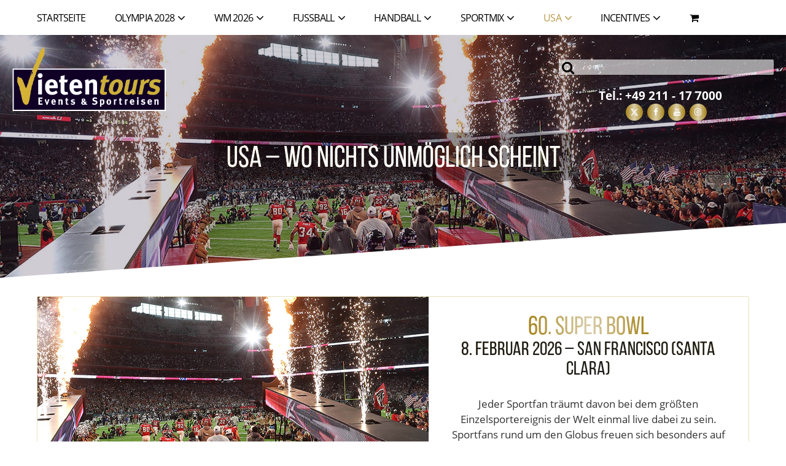

--- FILE ---
content_type: text/html; charset=UTF-8
request_url: https://www.vietentours.com/usa/
body_size: 13198
content:
<!doctype html><html lang="de-DE-formal"><head><meta charset="UTF-8"><meta name="viewport" content="width=device-width, initial-scale=1"><link rel="profile" href="https://gmpg.org/xfn/11"><meta name='robots' content='index, follow, max-image-preview:large, max-snippet:-1, max-video-preview:-1' /><link rel="alternate" hreflang="de" href="https://www.vietentours.com/usa/" /><link rel="alternate" hreflang="x-default" href="https://www.vietentours.com/usa/" /><link media="all" href="https://www.vietentours.com/wp-content/cache/autoptimize/css/autoptimize_102fdce3ad847e60a6a6359911e07f22.css" rel="stylesheet"><link media="only screen and (max-width: 768px)" href="https://www.vietentours.com/wp-content/cache/autoptimize/css/autoptimize_6fe211f8bb15af76999ce9135805d7af.css" rel="stylesheet"><title>USA - Vietentours</title><link rel="canonical" href="https://www.vietentours.com/usa/" /><meta property="og:locale" content="de_DE" /><meta property="og:type" content="article" /><meta property="og:title" content="USA - Vietentours" /><meta property="og:url" content="https://www.vietentours.com/usa/" /><meta property="og:site_name" content="Vietentours" /><meta property="article:modified_time" content="2025-12-21T12:21:58+00:00" /><meta property="og:image" content="https://www.vietentours.com/wp-content/uploads/2017/01/usa-slider-min.jpg" /><meta property="og:image:width" content="1920" /><meta property="og:image:height" content="750" /><meta property="og:image:type" content="image/jpeg" /><meta name="twitter:card" content="summary_large_image" /><meta name="twitter:label1" content="Geschätzte Lesezeit" /><meta name="twitter:data1" content="3 Minuten" /> <script type="application/ld+json" class="yoast-schema-graph">{"@context":"https://schema.org","@graph":[{"@type":"WebPage","@id":"https://www.vietentours.com/usa/","url":"https://www.vietentours.com/usa/","name":"USA - Vietentours","isPartOf":{"@id":"https://www.vietentours.com/#website"},"primaryImageOfPage":{"@id":"https://www.vietentours.com/usa/#primaryimage"},"image":{"@id":"https://www.vietentours.com/usa/#primaryimage"},"thumbnailUrl":"https://www.vietentours.com/wp-content/uploads/2017/01/usa-slider-min.jpg","datePublished":"2017-03-10T09:44:28+00:00","dateModified":"2025-12-21T12:21:58+00:00","breadcrumb":{"@id":"https://www.vietentours.com/usa/#breadcrumb"},"inLanguage":"de","potentialAction":[{"@type":"ReadAction","target":["https://www.vietentours.com/usa/"]}]},{"@type":"ImageObject","inLanguage":"de","@id":"https://www.vietentours.com/usa/#primaryimage","url":"https://www.vietentours.com/wp-content/uploads/2017/01/usa-slider-min.jpg","contentUrl":"https://www.vietentours.com/wp-content/uploads/2017/01/usa-slider-min.jpg","width":1920,"height":750},{"@type":"BreadcrumbList","@id":"https://www.vietentours.com/usa/#breadcrumb","itemListElement":[{"@type":"ListItem","position":1,"name":"Startseite","item":"https://www.vietentours.com/"},{"@type":"ListItem","position":2,"name":"USA"}]},{"@type":"WebSite","@id":"https://www.vietentours.com/#website","url":"https://www.vietentours.com/","name":"Vietentours","description":"","potentialAction":[{"@type":"SearchAction","target":{"@type":"EntryPoint","urlTemplate":"https://www.vietentours.com/?s={search_term_string}"},"query-input":{"@type":"PropertyValueSpecification","valueRequired":true,"valueName":"search_term_string"}}],"inLanguage":"de"}]}</script> <link rel='dns-prefetch' href='//code.jquery.com' /><link rel="alternate" title="oEmbed (JSON)" type="application/json+oembed" href="https://www.vietentours.com/wp-json/oembed/1.0/embed?url=https%3A%2F%2Fwww.vietentours.com%2Fusa%2F" /><link rel="alternate" title="oEmbed (XML)" type="text/xml+oembed" href="https://www.vietentours.com/wp-json/oembed/1.0/embed?url=https%3A%2F%2Fwww.vietentours.com%2Fusa%2F&#038;format=xml" /><link rel='stylesheet' id='jquery-ui-css' href='//code.jquery.com/ui/1.12.1/themes/base/jquery-ui.css?ver=1.1.2' type='text/css' media='all' /><link rel='stylesheet' id='borlabs-cookie-custom-css' href='https://www.vietentours.com/wp-content/cache/autoptimize/css/autoptimize_single_56d78295a122386820d7063c1a16df7a.css?ver=3.3.23-43' type='text/css' media='all' /> <script type="text/javascript" src="https://www.vietentours.com/wp-includes/js/jquery/jquery.min.js?ver=3.7.1" id="jquery-core-js"></script> <script type="text/javascript" id="woocommerce-js-extra">var woocommerce_params = {"ajax_url":"/wp-admin/admin-ajax.php","wc_ajax_url":"/?wc-ajax=%%endpoint%%","i18n_password_show":"Passwort anzeigen","i18n_password_hide":"Passwort ausblenden"};
//# sourceURL=woocommerce-js-extra</script> <script data-no-optimize="1" data-no-minify="1" data-cfasync="false" type="text/javascript" src="https://www.vietentours.com/wp-content/cache/autoptimize/js/autoptimize_single_9f68572cdd97711342e82529e52ca8b8.js?ver=3.3.23-46" id="borlabs-cookie-config-js"></script> <script type="text/javascript" id="woocommerce_de_frontend-js-extra">var sepa_ajax_object = {"ajax_url":"https://www.vietentours.com/wp-admin/admin-ajax.php","nonce":"5761364ef9"};
var woocommerce_remove_updated_totals = "0";
var woocommerce_payment_update = "1";
var german_market_price_variable_products = "gm_default";
var german_market_price_variable_theme_extra_element = "none";
var german_market_jquery_no_conflict = "yes";
//# sourceURL=woocommerce_de_frontend-js-extra</script> <script type="text/javascript" id="sib-front-js-js-extra">var sibErrMsg = {"invalidMail":"Please fill out valid email address","requiredField":"Please fill out required fields","invalidDateFormat":"Please fill out valid date format","invalidSMSFormat":"Please fill out valid phone number"};
var ajax_sib_front_object = {"ajax_url":"https://www.vietentours.com/wp-admin/admin-ajax.php","ajax_nonce":"9dcf7f21b8","flag_url":"https://www.vietentours.com/wp-content/plugins/mailin/img/flags/"};
//# sourceURL=sib-front-js-js-extra</script> <link rel="https://api.w.org/" href="https://www.vietentours.com/wp-json/" /><link rel="alternate" title="JSON" type="application/json" href="https://www.vietentours.com/wp-json/wp/v2/pages/2700" /><link rel="EditURI" type="application/rsd+xml" title="RSD" href="https://www.vietentours.com/xmlrpc.php?rsd" /><meta name="generator" content="WordPress 6.9" /><meta name="generator" content="WooCommerce 10.4.3" /><link rel='shortlink' href='https://www.vietentours.com/?p=2700' /><meta name="generator" content="WPML ver:4.8.6 stt:1,3;" /> <noscript><style>.woocommerce-product-gallery{ opacity: 1 !important; }</style></noscript><link rel="icon" href="https://www.vietentours.com/wp-content/uploads/2019/01/favicon-100x100.png" sizes="32x32" /><link rel="icon" href="https://www.vietentours.com/wp-content/uploads/2019/01/favicon.png" sizes="192x192" /><link rel="apple-touch-icon" href="https://www.vietentours.com/wp-content/uploads/2019/01/favicon.png" /><meta name="msapplication-TileImage" content="https://www.vietentours.com/wp-content/uploads/2019/01/favicon.png" /></head><body data-rsssl=1 class="wp-singular page-template-default page page-id-2700 page-parent wp-theme-vietentourscom theme-vietentours.com woocommerce-no-js">  <script>!function(f,b,e,v,n,t,s)
  {if(f.fbq)return;n=f.fbq=function(){n.callMethod?
  n.callMethod.apply(n,arguments):n.queue.push(arguments)};
  if(!f._fbq)f._fbq=n;n.push=n;n.loaded=!0;n.version='2.0';
  n.queue=[];t=b.createElement(e);t.async=!0;
  t.src=v;s=b.getElementsByTagName(e)[0];
  s.parentNode.insertBefore(t,s)}(window, document,'script',
  'https://connect.facebook.net/en_US/fbevents.js');
  fbq('init', '2063999923818550');
  fbq('track', 'PageView');</script> <noscript><img height="1" width="1" style="display:none"
 src="https://www.facebook.com/tr?id=2063999923818550&ev=PageView&noscript=1"
/></noscript><header class="header js-header"><nav class="nav-main"> <a href="#primary" class="nav-main__hamburger hamburger js-hamburger"> <span class="hamburger__line hamburger__line--1"></span> <span class="hamburger__line hamburger__line--2"></span> <span class="hamburger__line hamburger__line--3"></span> </a><div class="nav-main__wrapper"><ul id="primary" class="primary-nav"><li id="menu-item-1593" class="menu-item menu-item-type-post_type menu-item-object-page menu-item-home menu-item-1593 primary-nav__item"><a href="https://www.vietentours.com/" class="primary-nav__link primary-nav__link--depth-0">Startseite</a></li><li id="menu-item-2337" class="menu-item menu-item-type-post_type menu-item-object-page menu-item-has-children menu-item-2337 primary-nav__item primary-nav__item--with-children"><a href="https://www.vietentours.com/olympia/" class="primary-nav__link primary-nav__link--depth-0 primary-nav__link--with-children"><span class="primary-nav__sub-menu-opener-text">Olympia 2028</span><span class="primary-nav__sub-menu-opener js-sub-menu-opener"></span></a><ul class="sub-menu primary-nav__sub-menu primary-nav__sub-menu--depth-1"><li id="menu-item-30941" class="menu-item menu-item-type-post_type menu-item-object-page menu-item-30941 primary-nav__item"><a href="https://www.vietentours.com/paris-2024/" class="primary-nav__link primary-nav__link--depth-1">Paris 2024</a></li></ul></li><li id="menu-item-27715" class="menu-item menu-item-type-post_type menu-item-object-page menu-item-has-children menu-item-27715 primary-nav__item primary-nav__item--with-children"><a href="https://www.vietentours.com/fussball-tickets-fussballreisen/wm-2026-2/" class="primary-nav__link primary-nav__link--depth-0 primary-nav__link--with-children"><span class="primary-nav__sub-menu-opener-text">WM 2026</span><span class="primary-nav__sub-menu-opener js-sub-menu-opener"></span></a><ul class="sub-menu primary-nav__sub-menu primary-nav__sub-menu--depth-1"><li id="menu-item-30840" class="menu-item menu-item-type-post_type menu-item-object-page menu-item-has-children menu-item-30840 primary-nav__item primary-nav__item--with-children"><a href="https://www.vietentours.com/fussball-tickets-fussballreisen/angebote/" class="primary-nav__link primary-nav__link--depth-1 primary-nav__link--with-children"><span class="primary-nav__sub-menu-opener-text">Angebote</span><span class="primary-nav__sub-menu-opener js-sub-menu-opener"></span></a><ul class="sub-menu primary-nav__sub-menu primary-nav__sub-menu--depth-2"><li id="menu-item-30843" class="menu-item menu-item-type-post_type menu-item-object-page menu-item-30843 primary-nav__item"><a href="https://www.vietentours.com/fussball-wm-2026-vorrunde/" class="primary-nav__link primary-nav__link--depth-2">Vorrunde</a></li><li id="menu-item-30844" class="menu-item menu-item-type-post_type menu-item-object-page menu-item-30844 primary-nav__item"><a href="https://www.vietentours.com/fussball-wm-2026-zwei-vorrundenspiele/" class="primary-nav__link primary-nav__link--depth-2">Zweites und Drittes Spiel</a></li><li id="menu-item-31288" class="menu-item menu-item-type-post_type menu-item-object-page menu-item-31288 primary-nav__item"><a href="https://www.vietentours.com/fussball-tickets-fussballreisen/wm-2026-2/fussball-wm-2026-drittes-spiel/" class="primary-nav__link primary-nav__link--depth-2">Drittes Spiel</a></li><li id="menu-item-30846" class="menu-item menu-item-type-post_type menu-item-object-page menu-item-30846 primary-nav__item"><a href="https://www.vietentours.com/fussball-wm-2026-k-o-runden/" class="primary-nav__link primary-nav__link--depth-2">K.O.-Runden</a></li><li id="menu-item-30845" class="menu-item menu-item-type-post_type menu-item-object-page menu-item-30845 primary-nav__item"><a href="https://www.vietentours.com/fussball-wm-2026-viertel-halb-und-finale/" class="primary-nav__link primary-nav__link--depth-2">Viertel-, Halb- und Finale</a></li><li id="menu-item-30841" class="menu-item menu-item-type-post_type menu-item-object-page menu-item-30841 primary-nav__item"><a href="https://www.vietentours.com/fussball-wm-2026-halb-und-finale/" class="primary-nav__link primary-nav__link--depth-2">Halbfinale und Finale</a></li><li id="menu-item-30842" class="menu-item menu-item-type-post_type menu-item-object-page menu-item-30842 primary-nav__item"><a href="https://www.vietentours.com/fussball-wm-2026-komplette-wm/" class="primary-nav__link primary-nav__link--depth-2">WM Total</a></li></ul></li><li id="menu-item-31573" class="menu-item menu-item-type-post_type menu-item-object-page menu-item-31573 primary-nav__item"><a href="https://www.vietentours.com/fussball-tickets-fussballreisen/erfahrung-und-kompetenz/" class="primary-nav__link primary-nav__link--depth-1">Erfahrung und Kompetenz</a></li><li id="menu-item-32153" class="menu-item menu-item-type-post_type menu-item-object-page menu-item-32153 primary-nav__item"><a href="https://www.vietentours.com/fussball-tickets-fussballreisen/reisebeispiel-vorrunde/" class="primary-nav__link primary-nav__link--depth-1">Reisebeispiel Vorrunde</a></li><li id="menu-item-27748" class="menu-item menu-item-type-post_type menu-item-object-page menu-item-27748 primary-nav__item"><a href="https://www.vietentours.com/fussball-tickets-fussballreisen/wm-2026-tickets/" class="primary-nav__link primary-nav__link--depth-1">Tickets</a></li><li id="menu-item-28918" class="menu-item menu-item-type-post_type menu-item-object-page menu-item-28918 primary-nav__item"><a href="https://www.vietentours.com/fussball-tickets-fussballreisen/wm-2026-spielplan/" class="primary-nav__link primary-nav__link--depth-1">Spielplan</a></li><li id="menu-item-28917" class="menu-item menu-item-type-post_type menu-item-object-page menu-item-28917 primary-nav__item"><a href="https://www.vietentours.com/fussball-tickets-fussballreisen/landkarte/" class="primary-nav__link primary-nav__link--depth-1">Landkarte</a></li><li id="menu-item-27749" class="menu-item menu-item-type-post_type menu-item-object-page menu-item-27749 primary-nav__item"><a href="https://www.vietentours.com/fussball-tickets-fussballreisen/wm-2026-spielorte-stadien/" class="primary-nav__link primary-nav__link--depth-1">Stadien</a></li><li id="menu-item-32109" class="menu-item menu-item-type-post_type menu-item-object-page menu-item-32109 primary-nav__item"><a href="https://www.vietentours.com/fussball-tickets-fussballreisen/der-deutsche-weg/" class="primary-nav__link primary-nav__link--depth-1">Der deutsche Weg</a></li><li id="menu-item-31811" class="menu-item menu-item-type-post_type menu-item-object-page menu-item-31811 primary-nav__item"><a href="https://www.vietentours.com/fussball-tickets-fussballreisen/prominente-reisebegleitung/" class="primary-nav__link primary-nav__link--depth-1">Prominente Reisebegleitung</a></li><li id="menu-item-32123" class="menu-item menu-item-type-post_type menu-item-object-page menu-item-32123 primary-nav__item"><a href="https://www.vietentours.com/fussball-tickets-fussballreisen/familie-und-mitarbeiter/" class="primary-nav__link primary-nav__link--depth-1">Familie und Mitarbeiter</a></li><li id="menu-item-31820" class="menu-item menu-item-type-post_type menu-item-object-page menu-item-31820 primary-nav__item"><a href="https://www.vietentours.com/fussball-tickets-fussballreisen/infos/" class="primary-nav__link primary-nav__link--depth-1">Informationen</a></li></ul></li><li id="menu-item-14582" class="menu-item menu-item-type-post_type menu-item-object-page menu-item-has-children menu-item-14582 primary-nav__item primary-nav__item--with-children"><a href="https://www.vietentours.com/fussball-tickets-fussballreisen/" class="primary-nav__link primary-nav__link--depth-0 primary-nav__link--with-children"><span class="primary-nav__sub-menu-opener-text">Fussball</span><span class="primary-nav__sub-menu-opener js-sub-menu-opener"></span></a><ul class="sub-menu primary-nav__sub-menu primary-nav__sub-menu--depth-1"><li id="menu-item-1939" class="menu-item menu-item-type-post_type menu-item-object-page menu-item-has-children menu-item-1939 primary-nav__item primary-nav__item--with-children"><a href="https://www.vietentours.com/premier-league-tickets-reisen/" class="primary-nav__link primary-nav__link--depth-1 primary-nav__link--with-children"><span class="primary-nav__sub-menu-opener-text">Premier League England</span><span class="primary-nav__sub-menu-opener js-sub-menu-opener"></span></a><ul class="sub-menu primary-nav__sub-menu primary-nav__sub-menu--depth-2"><li id="menu-item-17065" class="menu-item menu-item-type-post_type menu-item-object-page menu-item-has-children menu-item-17065 primary-nav__item primary-nav__item--with-children"><a href="https://www.vietentours.com/premier-league-tickets-reisen/fc-liverpool-tickets/" class="primary-nav__link primary-nav__link--depth-2 primary-nav__link--with-children"><span class="primary-nav__sub-menu-opener-text">FC Liverpool</span><span class="primary-nav__sub-menu-opener js-sub-menu-opener"></span></a><ul class="sub-menu primary-nav__sub-menu primary-nav__sub-menu--depth-3"><li id="menu-item-30465" class="menu-item menu-item-type-post_type menu-item-object-page menu-item-30465 primary-nav__item"><a href="https://www.vietentours.com/spielplan-fc-liverpool/" class="primary-nav__link primary-nav__link--depth-3">Spielplan FC Liverpool</a></li></ul></li><li id="menu-item-17066" class="menu-item menu-item-type-post_type menu-item-object-page menu-item-has-children menu-item-17066 primary-nav__item primary-nav__item--with-children"><a href="https://www.vietentours.com/premier-league-tickets-reisen/arsenal-tickets/" class="primary-nav__link primary-nav__link--depth-2 primary-nav__link--with-children"><span class="primary-nav__sub-menu-opener-text">FC Arsenal London</span><span class="primary-nav__sub-menu-opener js-sub-menu-opener"></span></a><ul class="sub-menu primary-nav__sub-menu primary-nav__sub-menu--depth-3"><li id="menu-item-30501" class="menu-item menu-item-type-post_type menu-item-object-page menu-item-30501 primary-nav__item"><a href="https://www.vietentours.com/spielplan-arsenal-london/" class="primary-nav__link primary-nav__link--depth-3">Spielplan Arsenal London</a></li></ul></li><li id="menu-item-17067" class="menu-item menu-item-type-post_type menu-item-object-page menu-item-has-children menu-item-17067 primary-nav__item primary-nav__item--with-children"><a href="https://www.vietentours.com/premier-league-tickets-reisen/tottenham-hotspur-tickets/" class="primary-nav__link primary-nav__link--depth-2 primary-nav__link--with-children"><span class="primary-nav__sub-menu-opener-text">Tottenham Hotspur</span><span class="primary-nav__sub-menu-opener js-sub-menu-opener"></span></a><ul class="sub-menu primary-nav__sub-menu primary-nav__sub-menu--depth-3"><li id="menu-item-30590" class="menu-item menu-item-type-post_type menu-item-object-page menu-item-30590 primary-nav__item"><a href="https://www.vietentours.com/spielplan-tottenham-hotspur/" class="primary-nav__link primary-nav__link--depth-3">Spielplan Tottenham Hotspur</a></li></ul></li><li id="menu-item-1618" class="menu-item menu-item-type-post_type menu-item-object-page menu-item-has-children menu-item-1618 primary-nav__item primary-nav__item--with-children"><a href="https://www.vietentours.com/premier-league-tickets-reisen/chelsea-tickets/" class="primary-nav__link primary-nav__link--depth-2 primary-nav__link--with-children"><span class="primary-nav__sub-menu-opener-text">FC Chelsea London</span><span class="primary-nav__sub-menu-opener js-sub-menu-opener"></span></a><ul class="sub-menu primary-nav__sub-menu primary-nav__sub-menu--depth-3"><li id="menu-item-30595" class="menu-item menu-item-type-post_type menu-item-object-page menu-item-30595 primary-nav__item"><a href="https://www.vietentours.com/spielplan-chelsea-london/" class="primary-nav__link primary-nav__link--depth-3">Spielplan Chelsea London</a></li></ul></li><li id="menu-item-17068" class="menu-item menu-item-type-post_type menu-item-object-page menu-item-has-children menu-item-17068 primary-nav__item primary-nav__item--with-children"><a href="https://www.vietentours.com/premier-league-tickets-reisen/manchester-united-tickets/" class="primary-nav__link primary-nav__link--depth-2 primary-nav__link--with-children"><span class="primary-nav__sub-menu-opener-text">Manchester United</span><span class="primary-nav__sub-menu-opener js-sub-menu-opener"></span></a><ul class="sub-menu primary-nav__sub-menu primary-nav__sub-menu--depth-3"><li id="menu-item-30598" class="menu-item menu-item-type-post_type menu-item-object-page menu-item-30598 primary-nav__item"><a href="https://www.vietentours.com/spielplan-manchester-united/" class="primary-nav__link primary-nav__link--depth-3">Spielplan Manchester United</a></li></ul></li><li id="menu-item-17069" class="menu-item menu-item-type-post_type menu-item-object-page menu-item-has-children menu-item-17069 primary-nav__item primary-nav__item--with-children"><a href="https://www.vietentours.com/premier-league-tickets-reisen/manchester-city-tickets/" class="primary-nav__link primary-nav__link--depth-2 primary-nav__link--with-children"><span class="primary-nav__sub-menu-opener-text">Manchester City</span><span class="primary-nav__sub-menu-opener js-sub-menu-opener"></span></a><ul class="sub-menu primary-nav__sub-menu primary-nav__sub-menu--depth-3"><li id="menu-item-30601" class="menu-item menu-item-type-post_type menu-item-object-page menu-item-30601 primary-nav__item"><a href="https://www.vietentours.com/spielplan-manchester-city/" class="primary-nav__link primary-nav__link--depth-3">Spielplan Manchester City</a></li></ul></li></ul></li><li id="menu-item-1619" class="menu-item menu-item-type-post_type menu-item-object-page menu-item-has-children menu-item-1619 primary-nav__item primary-nav__item--with-children"><a href="https://www.vietentours.com/fussball-tickets-fussballreisen/spanien/" class="primary-nav__link primary-nav__link--depth-1 primary-nav__link--with-children"><span class="primary-nav__sub-menu-opener-text">La Liga Spanien</span><span class="primary-nav__sub-menu-opener js-sub-menu-opener"></span></a><ul class="sub-menu primary-nav__sub-menu primary-nav__sub-menu--depth-2"><li id="menu-item-17071" class="menu-item menu-item-type-post_type menu-item-object-page menu-item-has-children menu-item-17071 primary-nav__item primary-nav__item--with-children"><a href="https://www.vietentours.com/fussball-tickets-fussballreisen/spanien/tickets-barcelona/" class="primary-nav__link primary-nav__link--depth-2 primary-nav__link--with-children"><span class="primary-nav__sub-menu-opener-text">FC Barcelona</span><span class="primary-nav__sub-menu-opener js-sub-menu-opener"></span></a><ul class="sub-menu primary-nav__sub-menu primary-nav__sub-menu--depth-3"><li id="menu-item-30654" class="menu-item menu-item-type-post_type menu-item-object-page menu-item-30654 primary-nav__item"><a href="https://www.vietentours.com/spielplan-fc-barcelona/" class="primary-nav__link primary-nav__link--depth-3">Spielplan FC Barcelona</a></li></ul></li><li id="menu-item-17070" class="menu-item menu-item-type-post_type menu-item-object-page menu-item-has-children menu-item-17070 primary-nav__item primary-nav__item--with-children"><a href="https://www.vietentours.com/fussball-tickets-fussballreisen/spanien/tickets-real-madrid/" class="primary-nav__link primary-nav__link--depth-2 primary-nav__link--with-children"><span class="primary-nav__sub-menu-opener-text">Real Madrid</span><span class="primary-nav__sub-menu-opener js-sub-menu-opener"></span></a><ul class="sub-menu primary-nav__sub-menu primary-nav__sub-menu--depth-3"><li id="menu-item-30679" class="menu-item menu-item-type-post_type menu-item-object-page menu-item-30679 primary-nav__item"><a href="https://www.vietentours.com/spielplan-real-madrid/" class="primary-nav__link primary-nav__link--depth-3">Spielplan Real Madrid</a></li></ul></li></ul></li><li id="menu-item-29287" class="menu-item menu-item-type-post_type menu-item-object-page menu-item-has-children menu-item-29287 primary-nav__item primary-nav__item--with-children"><a href="https://www.vietentours.com/dfb-pokalfinale-tickets-2026-maenner/" class="primary-nav__link primary-nav__link--depth-1 primary-nav__link--with-children"><span class="primary-nav__sub-menu-opener-text">DFB-Pokalfinale</span><span class="primary-nav__sub-menu-opener js-sub-menu-opener"></span></a><ul class="sub-menu primary-nav__sub-menu primary-nav__sub-menu--depth-2"><li id="menu-item-17072" class="menu-item menu-item-type-post_type menu-item-object-page menu-item-17072 primary-nav__item"><a href="https://www.vietentours.com/dfb-pokal-finale-tickets/" class="primary-nav__link primary-nav__link--depth-2">DFB-Pokalfinale 2026</a></li></ul></li><li id="menu-item-29935" class="menu-item menu-item-type-post_type menu-item-object-page menu-item-has-children menu-item-29935 primary-nav__item primary-nav__item--with-children"><a href="https://www.vietentours.com/fussball-tickets-fussballreisen/wm-qualifikation-info/" class="primary-nav__link primary-nav__link--depth-1 primary-nav__link--with-children"><span class="primary-nav__sub-menu-opener-text">WM-Qualifikation</span><span class="primary-nav__sub-menu-opener js-sub-menu-opener"></span></a><ul class="sub-menu primary-nav__sub-menu primary-nav__sub-menu--depth-2"><li id="menu-item-30299" class="menu-item menu-item-type-post_type menu-item-object-page menu-item-30299 primary-nav__item"><a href="https://www.vietentours.com/fussball-tickets-fussballreisen/wm-qualifikation-info/" class="primary-nav__link primary-nav__link--depth-2">Slowakei &#8211; Deutschland</a></li><li id="menu-item-30300" class="menu-item menu-item-type-post_type menu-item-object-page menu-item-30300 primary-nav__item"><a href="https://www.vietentours.com/fussball-tickets-fussballreisen/wm-quali-tickets-deutschland/" class="primary-nav__link primary-nav__link--depth-2">Deutschland &#8211; Nordirland</a></li></ul></li><li id="menu-item-2122" class="menu-item menu-item-type-post_type menu-item-object-page menu-item-has-children menu-item-2122 primary-nav__item primary-nav__item--with-children"><a href="https://www.vietentours.com/fussball-tickets-fussballreisen/fussballtickets-weltweit/" class="primary-nav__link primary-nav__link--depth-1 primary-nav__link--with-children"><span class="primary-nav__sub-menu-opener-text">International</span><span class="primary-nav__sub-menu-opener js-sub-menu-opener"></span></a><ul class="sub-menu primary-nav__sub-menu primary-nav__sub-menu--depth-2"><li id="menu-item-15238" class="menu-item menu-item-type-post_type menu-item-object-page menu-item-15238 primary-nav__item"><a href="https://www.vietentours.com/koenigsklasse-spannung-und-emotionen/" class="primary-nav__link primary-nav__link--depth-2">Königsklasse</a></li><li id="menu-item-21708" class="menu-item menu-item-type-post_type menu-item-object-page menu-item-21708 primary-nav__item"><a href="https://www.vietentours.com/europa-league/" class="primary-nav__link primary-nav__link--depth-2">Europa League</a></li></ul></li></ul></li><li id="menu-item-1650" class="menu-item menu-item-type-post_type menu-item-object-page menu-item-has-children menu-item-1650 primary-nav__item primary-nav__item--with-children"><a href="https://www.vietentours.com/handball-tickets-reisen/" class="primary-nav__link primary-nav__link--depth-0 primary-nav__link--with-children"><span class="primary-nav__sub-menu-opener-text">Handball</span><span class="primary-nav__sub-menu-opener js-sub-menu-opener"></span></a><ul class="sub-menu primary-nav__sub-menu primary-nav__sub-menu--depth-1"><li id="menu-item-30132" class="menu-item menu-item-type-post_type menu-item-object-page menu-item-has-children menu-item-30132 primary-nav__item primary-nav__item--with-children"><a href="https://www.vietentours.com/handball-tickets-reisen/handball-em-tickets/" class="primary-nav__link primary-nav__link--depth-1 primary-nav__link--with-children"><span class="primary-nav__sub-menu-opener-text">Handball-EM 2026</span><span class="primary-nav__sub-menu-opener js-sub-menu-opener"></span></a><ul class="sub-menu primary-nav__sub-menu primary-nav__sub-menu--depth-2"><li id="menu-item-30131" class="menu-item menu-item-type-post_type menu-item-object-page menu-item-30131 primary-nav__item"><a href="https://www.vietentours.com/handball-europameisterschaft-vorrunde-tickets-reisen-vietentours/" class="primary-nav__link primary-nav__link--depth-2">Handball-EM 2026  Vorrunde</a></li><li id="menu-item-29108" class="menu-item menu-item-type-post_type menu-item-object-page menu-item-29108 primary-nav__item"><a href="https://www.vietentours.com/handball-europameisterschaft-26-hauptrunde-reise-inkl-tickets-vietentours/" class="primary-nav__link primary-nav__link--depth-2">Handball-EM 2026  Hauptrunde</a></li><li id="menu-item-30150" class="menu-item menu-item-type-post_type menu-item-object-page menu-item-30150 primary-nav__item"><a href="https://www.vietentours.com/handball-em-2026-finalrunde/" class="primary-nav__link primary-nav__link--depth-2">Handball-EM 2026  Finalrunde</a></li></ul></li><li id="menu-item-30002" class="menu-item menu-item-type-post_type menu-item-object-page menu-item-30002 primary-nav__item"><a href="https://www.vietentours.com/handball-tickets-reisen/dhb-pokal-koeln-lidl-final4-tickets/" class="primary-nav__link primary-nav__link--depth-1">LidlFinal4 Köln 2026</a></li></ul></li><li id="menu-item-2399" class="menu-item menu-item-type-post_type menu-item-object-page menu-item-has-children menu-item-2399 primary-nav__item primary-nav__item--with-children"><a href="https://www.vietentours.com/divsportarten/" class="primary-nav__link primary-nav__link--depth-0 primary-nav__link--with-children"><span class="primary-nav__sub-menu-opener-text">Sportmix</span><span class="primary-nav__sub-menu-opener js-sub-menu-opener"></span></a><ul class="sub-menu primary-nav__sub-menu primary-nav__sub-menu--depth-1"><li id="menu-item-26679" class="menu-item menu-item-type-post_type menu-item-object-page menu-item-has-children menu-item-26679 primary-nav__item primary-nav__item--with-children"><a href="https://www.vietentours.com/aktivsport/" class="primary-nav__link primary-nav__link--depth-1 primary-nav__link--with-children"><span class="primary-nav__sub-menu-opener-text">Aktivsport</span><span class="primary-nav__sub-menu-opener js-sub-menu-opener"></span></a><ul class="sub-menu primary-nav__sub-menu primary-nav__sub-menu--depth-2"><li id="menu-item-30940" class="menu-item menu-item-type-post_type menu-item-object-page menu-item-has-children menu-item-30940 primary-nav__item primary-nav__item--with-children"><a href="https://www.vietentours.com/wandern-andalusien/" class="primary-nav__link primary-nav__link--depth-2 primary-nav__link--with-children"><span class="primary-nav__sub-menu-opener-text">Wandern</span><span class="primary-nav__sub-menu-opener js-sub-menu-opener"></span></a><ul class="sub-menu primary-nav__sub-menu primary-nav__sub-menu--depth-3"><li id="menu-item-28246" class="menu-item menu-item-type-post_type menu-item-object-page menu-item-28246 primary-nav__item"><a href="https://www.vietentours.com/wandern-andalusien/" class="primary-nav__link primary-nav__link--depth-3">Andalusien</a></li><li id="menu-item-29234" class="menu-item menu-item-type-post_type menu-item-object-page menu-item-29234 primary-nav__item"><a href="https://www.vietentours.com/wandern-2025-kitzbuehl/" class="primary-nav__link primary-nav__link--depth-3">Kitzbüheler Alpen</a></li><li id="menu-item-26714" class="menu-item menu-item-type-post_type menu-item-object-page menu-item-26714 primary-nav__item"><a href="https://www.vietentours.com/wandern_1/" class="primary-nav__link primary-nav__link--depth-3">Garmisch &#8211; Südtirol</a></li><li id="menu-item-26713" class="menu-item menu-item-type-post_type menu-item-object-page menu-item-26713 primary-nav__item"><a href="https://www.vietentours.com/wandern-reise-2/" class="primary-nav__link primary-nav__link--depth-3">Südtirol &#8211; Gardasee</a></li></ul></li></ul></li><li id="menu-item-2429" class="menu-item menu-item-type-post_type menu-item-object-page menu-item-2429 primary-nav__item"><a href="https://www.vietentours.com/divsportarten/badminton-reisen/" class="primary-nav__link primary-nav__link--depth-1">Badminton</a></li><li id="menu-item-2430" class="menu-item menu-item-type-post_type menu-item-object-page menu-item-2430 primary-nav__item"><a href="https://www.vietentours.com/divsportarten/basketball-reisen/" class="primary-nav__link primary-nav__link--depth-1">Basketball</a></li><li id="menu-item-18636" class="menu-item menu-item-type-post_type menu-item-object-page menu-item-18636 primary-nav__item"><a href="https://www.vietentours.com/divsportarten/biathlon/" class="primary-nav__link primary-nav__link--depth-1">Biathlon</a></li><li id="menu-item-2428" class="menu-item menu-item-type-post_type menu-item-object-page menu-item-2428 primary-nav__item"><a href="https://www.vietentours.com/divsportarten/boxen-fanreisen/" class="primary-nav__link primary-nav__link--depth-1">Boxen</a></li><li id="menu-item-23347" class="menu-item menu-item-type-post_type menu-item-object-page menu-item-23347 primary-nav__item"><a href="https://www.vietentours.com/divsportarten/formel-1-reisen-incentives/" class="primary-nav__link primary-nav__link--depth-1">Formel 1</a></li><li id="menu-item-2426" class="menu-item menu-item-type-post_type menu-item-object-page menu-item-2426 primary-nav__item"><a href="https://www.vietentours.com/divsportarten/gewichtheben-fanreisen/" class="primary-nav__link primary-nav__link--depth-1">Gewichtheben</a></li><li id="menu-item-18422" class="menu-item menu-item-type-post_type menu-item-object-page menu-item-18422 primary-nav__item"><a href="https://www.vietentours.com/divsportarten/handball/" class="primary-nav__link primary-nav__link--depth-1">Handball</a></li><li id="menu-item-2427" class="menu-item menu-item-type-post_type menu-item-object-page menu-item-2427 primary-nav__item"><a href="https://www.vietentours.com/divsportarten/judo-fanreisen/" class="primary-nav__link primary-nav__link--depth-1">Judo</a></li><li id="menu-item-2477" class="menu-item menu-item-type-post_type menu-item-object-page menu-item-2477 primary-nav__item"><a href="https://www.vietentours.com/divsportarten/kanu-fanreisen/" class="primary-nav__link primary-nav__link--depth-1">Kanu</a></li><li id="menu-item-2205" class="menu-item menu-item-type-post_type menu-item-object-page menu-item-2205 primary-nav__item"><a href="https://www.vietentours.com/leichtathletik/" class="primary-nav__link primary-nav__link--depth-1">Leichtathletik</a></li><li id="menu-item-2476" class="menu-item menu-item-type-post_type menu-item-object-page menu-item-2476 primary-nav__item"><a href="https://www.vietentours.com/divsportarten/moderner-fuenfkampf-fanreisen/" class="primary-nav__link primary-nav__link--depth-1">Moderner Fünfkampf</a></li><li id="menu-item-2474" class="menu-item menu-item-type-post_type menu-item-object-page menu-item-2474 primary-nav__item"><a href="https://www.vietentours.com/divsportarten/reitsport-fanreisen/" class="primary-nav__link primary-nav__link--depth-1">Reitsport</a></li><li id="menu-item-2473" class="menu-item menu-item-type-post_type menu-item-object-page menu-item-2473 primary-nav__item"><a href="https://www.vietentours.com/divsportarten/ringen-fanreisen/" class="primary-nav__link primary-nav__link--depth-1">Ringen</a></li><li id="menu-item-2472" class="menu-item menu-item-type-post_type menu-item-object-page menu-item-2472 primary-nav__item"><a href="https://www.vietentours.com/divsportarten/rudern-fanreisen/" class="primary-nav__link primary-nav__link--depth-1">Rudern</a></li><li id="menu-item-18308" class="menu-item menu-item-type-post_type menu-item-object-page menu-item-18308 primary-nav__item"><a href="https://www.vietentours.com/divsportarten/rugby/" class="primary-nav__link primary-nav__link--depth-1">Rugby</a></li><li id="menu-item-2470" class="menu-item menu-item-type-post_type menu-item-object-page menu-item-2470 primary-nav__item"><a href="https://www.vietentours.com/divsportarten/schwimmen-fanreisen/" class="primary-nav__link primary-nav__link--depth-1">Schwimmen</a></li><li id="menu-item-18299" class="menu-item menu-item-type-post_type menu-item-object-page menu-item-18299 primary-nav__item"><a href="https://www.vietentours.com/divsportarten/taekwondo/" class="primary-nav__link primary-nav__link--depth-1">Taekwondo</a></li><li id="menu-item-27628" class="menu-item menu-item-type-post_type menu-item-object-page menu-item-27628 primary-nav__item"><a href="https://www.vietentours.com/tennis/" class="primary-nav__link primary-nav__link--depth-1">Tennis</a></li></ul></li><li id="menu-item-31528" class="menu-item menu-item-type-post_type menu-item-object-page current-menu-item page_item page-item-2700 current_page_item menu-item-has-children menu-item-31528 primary-nav__item primary-nav__item--with-children primary-nav__item--active"><a href="https://www.vietentours.com/usa/" class="primary-nav__link primary-nav__link--depth-0 primary-nav__link--active primary-nav__link--with-children"><span class="primary-nav__sub-menu-opener-text">USA</span><span class="primary-nav__sub-menu-opener js-sub-menu-opener"></span></a><ul class="sub-menu primary-nav__sub-menu primary-nav__sub-menu--depth-1"><li id="menu-item-21974" class="menu-item menu-item-type-post_type menu-item-object-page menu-item-has-children menu-item-21974 primary-nav__item primary-nav__item--with-children"><a href="https://www.vietentours.com/usa-reisen/" class="primary-nav__link primary-nav__link--depth-1 primary-nav__link--with-children"><span class="primary-nav__sub-menu-opener-text">American Football</span><span class="primary-nav__sub-menu-opener js-sub-menu-opener"></span></a><ul class="sub-menu primary-nav__sub-menu primary-nav__sub-menu--depth-2"><li id="menu-item-30226" class="menu-item menu-item-type-post_type menu-item-object-page menu-item-30226 primary-nav__item"><a href="https://www.vietentours.com/super-bowl/super-bowl-tickets/" class="primary-nav__link primary-nav__link--depth-2">Super Bowl 2026</a></li><li id="menu-item-30176" class="menu-item menu-item-type-post_type menu-item-object-page menu-item-30176 primary-nav__item"><a href="https://www.vietentours.com/nfl-tickets-usa-europa/" class="primary-nav__link primary-nav__link--depth-2">NFL</a></li></ul></li><li id="menu-item-2721" class="menu-item menu-item-type-post_type menu-item-object-page menu-item-2721 primary-nav__item"><a href="https://www.vietentours.com/usa/nba-nfl-nh-reisen/" class="primary-nav__link primary-nav__link--depth-1">NBA-NFL-NHL</a></li><li id="menu-item-31617" class="menu-item menu-item-type-post_type menu-item-object-page menu-item-31617 primary-nav__item"><a href="https://www.vietentours.com/usa-reisen/usa-reise-westen-buchen/" class="primary-nav__link primary-nav__link--depth-1">USA Reise Westen</a></li></ul></li><li id="menu-item-21674" class="menu-item menu-item-type-post_type menu-item-object-page menu-item-has-children menu-item-21674 primary-nav__item primary-nav__item--with-children"><a href="https://www.vietentours.com/incentive-reisen/" class="primary-nav__link primary-nav__link--depth-0 primary-nav__link--with-children"><span class="primary-nav__sub-menu-opener-text">Incentives</span><span class="primary-nav__sub-menu-opener js-sub-menu-opener"></span></a><ul class="sub-menu primary-nav__sub-menu primary-nav__sub-menu--depth-1"><li id="menu-item-29636" class="menu-item menu-item-type-post_type menu-item-object-page menu-item-29636 primary-nav__item"><a href="https://www.vietentours.com/incentivereisen-sportreisen/" class="primary-nav__link primary-nav__link--depth-1">Incentivereisen</a></li><li id="menu-item-29635" class="menu-item menu-item-type-post_type menu-item-object-page menu-item-29635 primary-nav__item"><a href="https://www.vietentours.com/pro-health-fortbildung-fuer-aerzte/" class="primary-nav__link primary-nav__link--depth-1">Pro Health Retreats</a></li></ul></li><li id="menu-item-17059" class="shopping-cart menu-item menu-item-type-post_type menu-item-object-page menu-item-17059 primary-nav__item"><a href="https://www.vietentours.com/warenkorb/" class="primary-nav__link primary-nav__link--depth-0"><i class="fa fa-shopping-cart"></i></a></li><li id="menu-item-29682" class="menu-item menu-item-type-custom menu-item-object-custom menu-item-29682 primary-nav__item"><a href="https://translate.google.com/translate?sl=de&tl=en&hl=en&u=https://www.vietentours.com/usa/&_x_tr_pto=wapp" class="primary-nav__link primary-nav__link--depth-0"><span class="lang-switch" style="width:35px"></span></a></li><li id="menu-item-wpml-ls-2-de" class="menu-item-language menu-item-language-current menu-item wpml-ls-slot-2 wpml-ls-item wpml-ls-item-de wpml-ls-current-language wpml-ls-menu-item wpml-ls-first-item wpml-ls-last-item menu-item-type-wpml_ls_menu_item menu-item-object-wpml_ls_menu_item menu-item-wpml-ls-2-de primary-nav__item"><a href="https://www.vietentours.com/usa/" role="menuitem" class="primary-nav__link primary-nav__link--depth-0"><img
 class="wpml-ls-flag"
 src="https://www.vietentours.com/wp-content/plugins/sitepress-multilingual-cms/res/flags/de.png"
 alt="Deutsch" 
 /></a></li></ul></div></nav><div class="header__image" style="background-image: url(https://www.vietentours.com/wp-content/uploads/2017/01/usa-slider-min.jpg);"><div class="header__logo"> <a href="https://www.vietentours.com/" class="header__logo-link"><img src="https://www.vietentours.com/wp-content/themes/vietentours.com/dist/img/logo-vietentours.png" class="header__logo-image" alt="Vietentours"></a></div><div class="header__headline"><h1>USA &#8211; wo nichts unmöglich scheint</h1></div><div class="header__meta-box"><nav class="social-nav"><ul class="social"><li class="social__item"> <a href="https://twitter.com/vietentours" class="social__link social__link--twitter" target="_blank"> <svg width="12" height="12" viewBox="0 0 461 416" fill="none" xmlns="http://www.w3.org/2000/svg"> <path d="M363.2 0H433.8L279.6 176.2L461 416H319L207.7 270.6L80.4998 416H9.7998L174.7 227.5L0.799805 0H146.4L246.9 132.9L363.2 0ZM338.4 373.8H377.5L125.1 40H83.0998L338.4 373.8Z" fill="white"/> </svg> </a></li><li class="social__item"> <a href="https://www.facebook.com/Vietentours/" class="social__link social__link--facebook" target="_blank"><i class="fa fa-facebook"></i></a></li><li class="social__item"> <a href="https://www.youtube.com/user/Vietentours" class="social__link social__link--youtube" target="_blank"><i class="fa fa-youtube"></i></a></li><li class="social__item"> <a href="https://www.instagram.com/vietentours/" class="social__link social__link--instagram" target="_blank"><i class="fa fa-instagram"></i></a></li></ul></nav><form class="search-form" action="https://www.vietentours.com/"> <i class="fa fa-search search-form__icon"></i> <input class="search-form__input" type="text" name="s" value=""></form><div class="phone"> Tel.: <a href="tel:49211177000" class="phone__link">+49 211 - 17 7000</a></div></div></div></header><div class="content-wrapper"><article class="content"><div class="wp-block-kd-block-button-card button-card"><div class="button-card__image-container"><img fetchpriority="high" decoding="async" width="1920" height="750" src="https://www.vietentours.com/wp-content/uploads/2019/02/usa-slider-min.jpg" class="button-card__image wp-image-17662" alt="" srcset="https://www.vietentours.com/wp-content/uploads/2019/02/usa-slider-min.jpg 1920w, https://www.vietentours.com/wp-content/uploads/2019/02/usa-slider-min-300x117.jpg 300w, https://www.vietentours.com/wp-content/uploads/2019/02/usa-slider-min-768x300.jpg 768w, https://www.vietentours.com/wp-content/uploads/2019/02/usa-slider-min-600x234.jpg 600w" sizes="(max-width: 1920px) 100vw, 1920px" /></div><div class="button-card__content"><h2 class="button-card__title">60. Super Bowl</h2><h3 class="button-card__sub-title">8. Februar 2026 – San Francisco (Santa Clara)</h3><div class="button-card__body"><p>Jeder Sportfan träumt davon bei dem größten Einzelsportereignis der Welt einmal live dabei zu sein. Sportfans rund um den Globus freuen sich besonders auf das spektakuläre Rahmenprogramm und die gigantische Halbzeitshow mit den absoluten Megastars der Musikszene.</p></div><a class="button-card__link" href="https://www.vietentours.com/super-bowl/super-bowl-tickets/">Mehr erfahren</a></div></div><div class="wp-block-kd-block-button-card button-card"><div class="button-card__image-container"><img decoding="async" width="1920" height="856" src="https://www.vietentours.com/wp-content/uploads/2020/02/basketball_pixa_469983.jpg" class="button-card__image wp-image-20825" alt="" srcset="https://www.vietentours.com/wp-content/uploads/2020/02/basketball_pixa_469983.jpg 1920w, https://www.vietentours.com/wp-content/uploads/2020/02/basketball_pixa_469983-300x134.jpg 300w, https://www.vietentours.com/wp-content/uploads/2020/02/basketball_pixa_469983-768x342.jpg 768w, https://www.vietentours.com/wp-content/uploads/2020/02/basketball_pixa_469983-1794x800.jpg 1794w, https://www.vietentours.com/wp-content/uploads/2020/02/basketball_pixa_469983-600x268.jpg 600w" sizes="(max-width: 1920px) 100vw, 1920px" /></div><div class="button-card__content"><h2 class="button-card__title">NBA, NFL, NHL</h2><h3 class="button-card__sub-title">USA</h3><div class="button-card__body"><p>Teambuilding auf einer Reise über den großen Teich? Vereinsreise zu den ganz großen Sportlern? Gleich ob mit den Kollegen, ihrem Verein oder dem großen Freundeskreis – wir bringen Sie und Ihre Gruppe zu den sportlichen Highlights der USA. Melden Sie sich gerne mit Ihren Wünschen und wir kümmern uns um die Verwirklichung.</p></div><a class="button-card__link" href="https://www.vietentours.com/usa/nba-nfl-nh-reisen/">Mehr erfahren</a></div></div><div class="wp-block-kd-block-button-card button-card"><div class="button-card__image-container"><img decoding="async" width="1181" height="784" src="https://www.vietentours.com/wp-content/uploads/2019/12/USA_Frank_Petra.jpg" class="button-card__image wp-image-20379" alt="" srcset="https://www.vietentours.com/wp-content/uploads/2019/12/USA_Frank_Petra.jpg 1181w, https://www.vietentours.com/wp-content/uploads/2019/12/USA_Frank_Petra-300x199.jpg 300w, https://www.vietentours.com/wp-content/uploads/2019/12/USA_Frank_Petra-768x510.jpg 768w, https://www.vietentours.com/wp-content/uploads/2019/12/USA_Frank_Petra-600x398.jpg 600w" sizes="(max-width: 1181px) 100vw, 1181px" /></div><div class="button-card__content"><h2 class="button-card__title">AbenteuerREISE 2020</h2><h3 class="button-card__sub-title">USA Westen</h3><div class="button-card__body"><p>2016 haben Wolfgang und Petra Vieten die erste Revival-Tour geleitet. Auf unseren Klassiker durch die Nationalparks und Natur­wunder von Colorado über Utah und Arizona nach Kali­fornien mit „alten” Teil­nehmern der 80er/90er Jahre wie mit neuen USA-Fans freuen wir uns, wahlweise in Motorhomes oder PKWs/Motels.</p></div><a class="button-card__link" href="https://www.vietentours.com/usa-reisen/usa-reise-westen-buchen/">Mehr erfahren</a></div><div class="button-card__expired">Event abgelaufen</div></div><div class="wp-block-kd-block-button-card button-card"><div class="button-card__image-container"><img loading="lazy" decoding="async" width="1299" height="731" src="https://www.vietentours.com/wp-content/uploads/2020/02/Australien_tauchen.jpg" class="button-card__image wp-image-20845" alt="" srcset="https://www.vietentours.com/wp-content/uploads/2020/02/Australien_tauchen.jpg 1299w, https://www.vietentours.com/wp-content/uploads/2020/02/Australien_tauchen-300x169.jpg 300w, https://www.vietentours.com/wp-content/uploads/2020/02/Australien_tauchen-768x432.jpg 768w, https://www.vietentours.com/wp-content/uploads/2020/02/Australien_tauchen-600x338.jpg 600w" sizes="auto, (max-width: 1299px) 100vw, 1299px" /></div><div class="button-card__content"><h2 class="button-card__title">Abenteuerreise 2021</h2><h3 class="button-card__sub-title">australien</h3><div class="button-card__body"><p>Abenteuer am anderen Ende der Welt in Down Under. Australien ist ein Kontinent voller Kontraste. Rote Stein- und Sand­wüsten, heilige Berge, üppige Regen- und Tropenwälder und das größte Korallenriff der Erde sowie die Weltstädte Melbourne und Sydney. Zwischen­stop beim Hinflug in Singapur, der saubersten Stadt Asiens.</p></div><a class="button-card__link" href="https://www.vietentours.com/australien/">Mehr erfahren</a></div><div class="button-card__expired">Event abgelaufen</div></div><div class="wp-block-kd-block-button-card button-card"><div class="button-card__image-container"><img loading="lazy" decoding="async" width="824" height="500" src="https://www.vietentours.com/wp-content/uploads/2017/01/Alaska_Kanada.jpg" class="button-card__image wp-image-2692" alt="" srcset="https://www.vietentours.com/wp-content/uploads/2017/01/Alaska_Kanada.jpg 824w, https://www.vietentours.com/wp-content/uploads/2017/01/Alaska_Kanada-600x364.jpg 600w, https://www.vietentours.com/wp-content/uploads/2017/01/Alaska_Kanada-300x182.jpg 300w, https://www.vietentours.com/wp-content/uploads/2017/01/Alaska_Kanada-768x466.jpg 768w" sizes="auto, (max-width: 824px) 100vw, 824px" /></div><div class="button-card__content"><h2 class="button-card__title">Abenteuerreise 2019</h2><h3 class="button-card__sub-title">Alaska &#8211; Yukon &#8211; Kanada</h3><div class="button-card__body"><p>2016 haben Wolfgang und Petra Vieten die erste Revival-Tour geleitet. Auf unseren Klassiker durch die Nationalparks und Natur­wunder von Colorado über Utah und Arizona nach Kali­fornien mit „alten” Teil­nehmern der 80er/90er Jahre wie mit neuen USA-Fans freuen wir uns, wahlweise in Motorhomes oder PKWs/Motels.</p></div><a class="button-card__link" href="https://www.vietentours.com/usa-reisen/usa-reise-alaska-kanada-buchen/">Mehr erfahren</a></div><div class="button-card__expired">Event abgelaufen</div></div></article></div><footer class="footer"><div class="footer-top"><div class="footer-top-menu"><div class="wp-footer-widget widget_nav_menu nav_menu-9"><div class="wp-footer-widget-title">Partys / Promis</div><div class="menu-footer-party-promis-container"><ul id="menu-footer-party-promis" class="menu"><li id="menu-item-17466" class="menu-item menu-item-type-post_type menu-item-object-page menu-item-17466"><a href="https://www.vietentours.com/party-promis/prominente-bei-vietentours/">Prominente</a></li><li id="menu-item-17477" class="menu-item menu-item-type-post_type menu-item-object-page menu-item-17477"><a href="https://www.vietentours.com/party-promis/partyfotos/">Partyfotos</a></li><li id="menu-item-17467" class="menu-item menu-item-type-post_type menu-item-object-page menu-item-17467"><a href="https://www.vietentours.com/party-promis/fussballer/">Fussballer</a></li><li id="menu-item-17468" class="menu-item menu-item-type-post_type menu-item-object-page menu-item-17468"><a href="https://www.vietentours.com/party-promis/handballer/">Handballer</a></li><li id="menu-item-17469" class="menu-item menu-item-type-post_type menu-item-object-page menu-item-17469"><a href="https://www.vietentours.com/party-promis/leichathleten/">Leichtathleten</a></li><li id="menu-item-17470" class="menu-item menu-item-type-post_type menu-item-object-page menu-item-17470"><a href="https://www.vietentours.com/party-promis/schwimmer/">Schwimmer</a></li><li id="menu-item-17472" class="menu-item menu-item-type-post_type menu-item-object-page menu-item-17472"><a href="https://www.vietentours.com/party-promis/sportmix/">Sportmix</a></li><li id="menu-item-17473" class="menu-item menu-item-type-post_type menu-item-object-page menu-item-17473"><a href="https://www.vietentours.com/party-promis/journalisten/">Politiker/Journalisten</a></li><li id="menu-item-17474" class="menu-item menu-item-type-post_type menu-item-object-page menu-item-17474"><a href="https://www.vietentours.com/party-promis/kuenstler/">Musiker/Künstler</a></li><li id="menu-item-17478" class="menu-item menu-item-type-post_type menu-item-object-page menu-item-17478"><a href="https://www.vietentours.com/party-promis/videos/">Videos</a></li></ul></div></div><div class="wp-footer-widget widget_nav_menu nav_menu-4"><div class="wp-footer-widget-title">Über Uns</div><div class="menu-footer-ueber-uns-container"><ul id="menu-footer-ueber-uns" class="menu"><li id="menu-item-2141" class="menu-item menu-item-type-post_type menu-item-object-page menu-item-2141"><a href="https://www.vietentours.com/unternehmen/fakten/">Fakten</a></li><li id="menu-item-2140" class="menu-item menu-item-type-post_type menu-item-object-page menu-item-2140"><a href="https://www.vietentours.com/unternehmen/vita/">Vita</a></li><li id="menu-item-2153" class="menu-item menu-item-type-post_type menu-item-object-page menu-item-2153"><a href="https://www.vietentours.com/unternehmen/partner-der-verbaende/">Partner der Verbände</a></li><li id="menu-item-2123" class="menu-item menu-item-type-post_type menu-item-object-page menu-item-2123"><a href="https://www.vietentours.com/unternehmen/unternehmen-medien/">Unternehmen &#038; Medien</a></li><li id="menu-item-2126" class="menu-item menu-item-type-post_type menu-item-object-page menu-item-2126"><a href="https://www.vietentours.com/unternehmen/individualgaeste/">Individualgäste</a></li><li id="menu-item-2165" class="menu-item menu-item-type-post_type menu-item-object-page menu-item-2165"><a href="https://www.vietentours.com/unternehmen/gaestezahlen/">Gästezahlen</a></li><li id="menu-item-2164" class="menu-item menu-item-type-post_type menu-item-object-page menu-item-2164"><a href="https://www.vietentours.com/unternehmen/30-jahre-rueckblick/">30 Jahre Rückblick</a></li><li id="menu-item-2184" class="menu-item menu-item-type-post_type menu-item-object-page menu-item-2184"><a href="https://www.vietentours.com/unternehmen/soziales-engagement/">Soziales Engagement</a></li><li id="menu-item-2124" class="menu-item menu-item-type-post_type menu-item-object-page menu-item-2124"><a href="https://www.vietentours.com/unternehmen/moderation/">Moderation</a></li><li id="menu-item-2183" class="menu-item menu-item-type-post_type menu-item-object-page menu-item-2183"><a href="https://www.vietentours.com/unternehmen/grussworte/">Grussworte</a></li><li id="menu-item-2182" class="menu-item menu-item-type-post_type menu-item-object-page menu-item-2182"><a href="https://www.vietentours.com/unternehmen/gaestestimmen/">Gästestimmen</a></li><li id="menu-item-2127" class="menu-item menu-item-type-post_type menu-item-object-page menu-item-2127"><a href="https://www.vietentours.com/unternehmen/kick-off-gaeste/">WM-2014-Stimmen</a></li></ul></div></div><div class="wp-footer-widget widget_nav_menu nav_menu-7"><div class="wp-footer-widget-title">Service</div><div class="menu-footer-service-container"><ul id="menu-footer-service" class="menu"><li id="menu-item-9285" class="menu-item menu-item-type-post_type menu-item-object-page menu-item-9285"><a href="https://www.vietentours.com/newsletter/">Newsletter bestellen</a></li><li id="menu-item-11220" class="menu-item menu-item-type-post_type menu-item-object-page menu-item-11220"><a href="https://www.vietentours.com/newsletter_abmeldung/">Newsletter abbestellen</a></li><li id="menu-item-21675" class="menu-item menu-item-type-post_type menu-item-object-page menu-item-21675"><a href="https://www.vietentours.com/unternehmen/jubilaeumsfeier/">FAQ</a></li><li id="menu-item-9290" class="menu-item menu-item-type-custom menu-item-object-custom menu-item-9290"><a href="https://www.vietentours.com/tickets-buchen/gutschein/reisegutschein/">Reisegutschein bestellen</a></li><li id="menu-item-9286" class="menu-item menu-item-type-post_type menu-item-object-page menu-item-9286"><a href="https://www.vietentours.com/brasilien-film/">WM 2014-Film bestellen</a></li><li id="menu-item-9291" class="menu-item menu-item-type-custom menu-item-object-custom menu-item-9291"><a href="https://www.vietentours.com/tickets-buchen/unkategorisiert/souvenirpins/">Pins bestellen</a></li><li id="menu-item-9283" class="menu-item menu-item-type-post_type menu-item-object-page menu-item-9283"><a href="https://www.vietentours.com/jobs/">Jobs</a></li><li id="menu-item-9289" class="menu-item menu-item-type-post_type menu-item-object-page menu-item-9289"><a href="https://www.vietentours.com/downloads/">Downloads</a></li></ul></div></div><div class="wp-footer-widget widget_nav_menu nav_menu-5"><div class="wp-footer-widget-title">Incentives &#038; Co.</div><div class="menu-footer-incentives-co-container"><ul id="menu-footer-incentives-co" class="menu"><li id="menu-item-2492" class="menu-item menu-item-type-post_type menu-item-object-page menu-item-2492"><a href="https://www.vietentours.com/incentive-reisen/">Incentivereisen</a></li><li id="menu-item-2372" class="menu-item menu-item-type-post_type menu-item-object-page menu-item-2372"><a href="https://www.vietentours.com/incentive-reisen-hospitality/">Incentives &#038; Hospitality</a></li></ul></div></div><div class="wp-footer-widget widget_nav_menu nav_menu-8"><div class="wp-footer-widget-title">Kontakt</div><div class="menu-footer-kontakt-container"><ul id="menu-footer-kontakt" class="menu"><li id="menu-item-7140" class="menu-item menu-item-type-post_type menu-item-object-page menu-item-7140"><a href="https://www.vietentours.com/impressum/">Impressum</a></li><li id="menu-item-7138" class="menu-item menu-item-type-post_type menu-item-object-page menu-item-privacy-policy menu-item-7138"><a rel="privacy-policy" href="https://www.vietentours.com/datenschutz/">Datenschutzerklärung</a></li><li id="menu-item-9464" class="menu-item menu-item-type-post_type menu-item-object-page menu-item-9464"><a href="https://www.vietentours.com/agb/">AGB</a></li><li id="menu-item-14359" class="menu-item menu-item-type-post_type menu-item-object-page menu-item-14359"><a href="https://www.vietentours.com/pauschalreisen/">Pauschalreisen</a></li><li id="menu-item-7146" class="menu-item menu-item-type-post_type menu-item-object-page menu-item-7146"><a href="https://www.vietentours.com/kontaktformular/">Kontakt</a></li></ul></div></div></div></div><div class="footer__center"><p class="footer-head">Partner Führender Sportverbände:</p> <img width="1530" height="270" src="https://www.vietentours.com/wp-content/uploads/2022/01/vietentours-partner_22_neu.jpg" class="attachment-full size-full" alt="" decoding="async" loading="lazy" srcset="https://www.vietentours.com/wp-content/uploads/2022/01/vietentours-partner_22_neu.jpg 1530w, https://www.vietentours.com/wp-content/uploads/2022/01/vietentours-partner_22_neu-300x53.jpg 300w, https://www.vietentours.com/wp-content/uploads/2022/01/vietentours-partner_22_neu-768x136.jpg 768w, https://www.vietentours.com/wp-content/uploads/2022/01/vietentours-partner_22_neu-600x106.jpg 600w" sizes="auto, (max-width: 1530px) 100vw, 1530px" /></div><div class="footer__bottom"><p class="copyright">Vietentours GmbH</p><nav class="footer-nav-wrapper"><ul id="menu-footer-menue" class="footer-nav"><li id="menu-item-15411" class="menu-item menu-item-type-post_type menu-item-object-page menu-item-15411 footer-nav__item"><a href="https://www.vietentours.com/kontaktformular/" class="footer-nav__link footer-nav__link--depth-0">Kontakt</a></li><li id="menu-item-15412" class="menu-item menu-item-type-post_type menu-item-object-page menu-item-15412 footer-nav__item"><a href="https://www.vietentours.com/agb/" class="footer-nav__link footer-nav__link--depth-0">AGB</a></li><li id="menu-item-15413" class="menu-item menu-item-type-post_type menu-item-object-page menu-item-15413 footer-nav__item"><a href="https://www.vietentours.com/impressum/" class="footer-nav__link footer-nav__link--depth-0">Impressum</a></li><li id="menu-item-15414" class="menu-item menu-item-type-post_type menu-item-object-page menu-item-privacy-policy menu-item-15414 footer-nav__item"><a href="https://www.vietentours.com/datenschutz/" class="footer-nav__link footer-nav__link--depth-0">Datenschutz</a></li></ul></nav><nav class="footer-social-nav"><ul class="social"><li class="social__item"> <a href="https://twitter.com/vietentours" class="social__link social__link--twitter" target="_blank"> <svg width="35" height="35" viewBox="0 0 461 416" fill="none" xmlns="http://www.w3.org/2000/svg"> <path d="M363.2 0H433.8L279.6 176.2L461 416H319L207.7 270.6L80.4998 416H9.7998L174.7 227.5L0.799805 0H146.4L246.9 132.9L363.2 0ZM338.4 373.8H377.5L125.1 40H83.0998L338.4 373.8Z" fill="#b89a4c"/> </svg> </a></li><li class="social__item"> <a href="https://www.facebook.com/Vietentours/" class="social__link social__link--facebook" target="_blank"><i class="fa fa-facebook"></i></a></li><li class="social__item"> <a href="https://www.youtube.com/user/Vietentours" class="social__link social__link--youtube" target="_blank"><i class="fa fa-youtube"></i></a></li><li class="social__item"> <a href="https://www.instagram.com/vietentours/" class="social__link social__link--instagram" target="_blank"><i class="fa fa-instagram"></i></a></li></ul></nav></div></footer> <script type="speculationrules">{"prefetch":[{"source":"document","where":{"and":[{"href_matches":"/*"},{"not":{"href_matches":["/wp-*.php","/wp-admin/*","/wp-content/uploads/*","/wp-content/*","/wp-content/plugins/*","/wp-content/themes/vietentours.com/*","/*\\?(.+)"]}},{"not":{"selector_matches":"a[rel~=\"nofollow\"]"}},{"not":{"selector_matches":".no-prefetch, .no-prefetch a"}}]},"eagerness":"conservative"}]}</script> <script type="importmap" id="wp-importmap">{"imports":{"borlabs-cookie-core":"https://www.vietentours.com/wp-content/plugins/borlabs-cookie/assets/javascript/borlabs-cookie.min.js?ver=3.3.23"}}</script> <script type="module" src="https://www.vietentours.com/wp-content/plugins/borlabs-cookie/assets/javascript/borlabs-cookie.min.js?ver=3.3.23" id="borlabs-cookie-core-js-module" data-cfasync="false" data-no-minify="1" data-no-optimize="1"></script> <script type="module" src="https://www.vietentours.com/wp-content/plugins/borlabs-cookie/assets/javascript/borlabs-cookie-legacy-backward-compatibility.min.js?ver=3.3.23" id="borlabs-cookie-legacy-backward-compatibility-js-module"></script> <div data-nosnippet data-borlabs-cookie-consent-required='true' id='BorlabsCookieBox'></div><div id='BorlabsCookieWidget' class='brlbs-cmpnt-container'></div> <script type='text/javascript'>(function () {
			var c = document.body.className;
			c = c.replace(/woocommerce-no-js/, 'woocommerce-js');
			document.body.className = c;
		})();</script> <script type="text/javascript" src="https://www.vietentours.com/wp-includes/js/dist/hooks.min.js?ver=dd5603f07f9220ed27f1" id="wp-hooks-js"></script> <script type="text/javascript" src="https://www.vietentours.com/wp-includes/js/dist/i18n.min.js?ver=c26c3dc7bed366793375" id="wp-i18n-js"></script> <script type="text/javascript" id="wp-i18n-js-after">wp.i18n.setLocaleData( { 'text direction\u0004ltr': [ 'ltr' ] } );
//# sourceURL=wp-i18n-js-after</script> <script type="text/javascript" id="contact-form-7-js-translations">( function( domain, translations ) {
	var localeData = translations.locale_data[ domain ] || translations.locale_data.messages;
	localeData[""].domain = domain;
	wp.i18n.setLocaleData( localeData, domain );
} )( "contact-form-7", {"translation-revision-date":"2025-10-26 03:25:04+0000","generator":"GlotPress\/4.0.3","domain":"messages","locale_data":{"messages":{"":{"domain":"messages","plural-forms":"nplurals=2; plural=n != 1;","lang":"de"},"This contact form is placed in the wrong place.":["Dieses Kontaktformular wurde an der falschen Stelle platziert."],"Error:":["Fehler:"]}},"comment":{"reference":"includes\/js\/index.js"}} );
//# sourceURL=contact-form-7-js-translations</script> <script type="text/javascript" id="contact-form-7-js-before">var wpcf7 = {
    "api": {
        "root": "https:\/\/www.vietentours.com\/wp-json\/",
        "namespace": "contact-form-7\/v1"
    }
};
//# sourceURL=contact-form-7-js-before</script> <script type="text/javascript" id="cart-widget-js-extra">var actions = {"is_lang_switched":"0","force_reset":"0"};
//# sourceURL=cart-widget-js-extra</script> <script type="text/javascript" id="wc-order-attribution-js-extra">var wc_order_attribution = {"params":{"lifetime":1.0e-5,"session":30,"base64":false,"ajaxurl":"https://www.vietentours.com/wp-admin/admin-ajax.php","prefix":"wc_order_attribution_","allowTracking":true},"fields":{"source_type":"current.typ","referrer":"current_add.rf","utm_campaign":"current.cmp","utm_source":"current.src","utm_medium":"current.mdm","utm_content":"current.cnt","utm_id":"current.id","utm_term":"current.trm","utm_source_platform":"current.plt","utm_creative_format":"current.fmt","utm_marketing_tactic":"current.tct","session_entry":"current_add.ep","session_start_time":"current_add.fd","session_pages":"session.pgs","session_count":"udata.vst","user_agent":"udata.uag"}};
//# sourceURL=wc-order-attribution-js-extra</script> <script type="text/javascript" id="wc-order-attribution-js-before">if (typeof wc_order_attribution !== 'undefined' && typeof wc_order_attribution.params !== 'undefined' && typeof wc_order_attribution.params.allowTracking !== 'undefined') {
    const cookies = document.cookie.split('; ');
    let consentWcOrderAttribution = false;
    for (let c of cookies) {
    if (c.startsWith('borlabs-cookie=')) {
            consentWcOrderAttribution = c.includes('%22wc-order-attribution%22');
            break;
        }
    }
    wc_order_attribution.params.allowTracking = consentWcOrderAttribution;
}
//# sourceURL=wc-order-attribution-js-before</script> <!--[if lt IE 9]><link rel="stylesheet" href="https://www.vietentours.com/wp-content/plugins/gallery-lightbox-slider '/css/photobox/photobox.ie.css'.'"><![endif]--> <script type="text/javascript">// 
jQuery(document).ready(function($) {
	/* START --- Gallery Lightbox Lite --- */
	
	/* Replace default title to more fancy :) */
	$('.gallery img').each(function(i) {

		$alt = $(this).attr('alt');
		$(this).attr('alt', $alt.replace(/-|_/g, ' '));
		$altnew = $(this).attr('alt').replace(/\b[a-z]/g, function(letter) {
            return letter.toUpperCase();
        });

		$(this).attr('alt', $altnew );

	});

			
	function escapeHtml(unsafe) {
		return unsafe
			.replace(/&/g, "&amp;")
			.replace(/</g, "&lt;")
			.replace(/>/g, "&gt;")
			.replace(/"/g, "&quot;")
			.replace(/'/g, "&#039;");
	}
	/* Gutenberg Adaptive */
	$('.blocks-gallery-item, .wp-block-image').each(function(i) {

		var $blck = $(this).find('img'),
		$isSrc = $blck.attr('src');

		if (! $blck.closest('a').length) {
			$blck.wrap('<a class="glg-a-custom-wrap" href="'+$isSrc+'"></a>');
		}
		else {
			$blck.closest('a').addClass('glg-a-custom-wrap');
		}

		/* Sanitize */
		if (typeof $blck.attr('alt') !== 'undefined' && $blck.attr('alt') !== '') {
			$blck.attr('alt', escapeHtml($blck.attr('alt')));
		}

	});

			
	/* Initialize!
	.glg-a-custom-wrap (Block Gallery)
	.carousel-item:not(".bx-clone") > a:not(".icp_custom_link") (Image Carousel)
	.gallery-item > dt > a (Native Gallery) */
	$('.gallery, .ghozylab-gallery, .wp-block-gallery')
		.photobox('.carousel-item > a:not(".icp_custom_link"),a.glg-a-custom-wrap, .gallery-item > dt > a, .gallery-item > div > a',{
			autoplay: true,
			time: 3000,
			thumbs: true,
			counter: ''
		}, callback);
		function callback(){
		};

});

/* END --- Gallery Lightbox Lite --- */

//</script> <script id="wp-emoji-settings" type="application/json">{"baseUrl":"https://s.w.org/images/core/emoji/17.0.2/72x72/","ext":".png","svgUrl":"https://s.w.org/images/core/emoji/17.0.2/svg/","svgExt":".svg","source":{"concatemoji":"https://www.vietentours.com/wp-includes/js/wp-emoji-release.min.js?ver=6.9"}}</script> <script type="module">/*! This file is auto-generated */
const a=JSON.parse(document.getElementById("wp-emoji-settings").textContent),o=(window._wpemojiSettings=a,"wpEmojiSettingsSupports"),s=["flag","emoji"];function i(e){try{var t={supportTests:e,timestamp:(new Date).valueOf()};sessionStorage.setItem(o,JSON.stringify(t))}catch(e){}}function c(e,t,n){e.clearRect(0,0,e.canvas.width,e.canvas.height),e.fillText(t,0,0);t=new Uint32Array(e.getImageData(0,0,e.canvas.width,e.canvas.height).data);e.clearRect(0,0,e.canvas.width,e.canvas.height),e.fillText(n,0,0);const a=new Uint32Array(e.getImageData(0,0,e.canvas.width,e.canvas.height).data);return t.every((e,t)=>e===a[t])}function p(e,t){e.clearRect(0,0,e.canvas.width,e.canvas.height),e.fillText(t,0,0);var n=e.getImageData(16,16,1,1);for(let e=0;e<n.data.length;e++)if(0!==n.data[e])return!1;return!0}function u(e,t,n,a){switch(t){case"flag":return n(e,"\ud83c\udff3\ufe0f\u200d\u26a7\ufe0f","\ud83c\udff3\ufe0f\u200b\u26a7\ufe0f")?!1:!n(e,"\ud83c\udde8\ud83c\uddf6","\ud83c\udde8\u200b\ud83c\uddf6")&&!n(e,"\ud83c\udff4\udb40\udc67\udb40\udc62\udb40\udc65\udb40\udc6e\udb40\udc67\udb40\udc7f","\ud83c\udff4\u200b\udb40\udc67\u200b\udb40\udc62\u200b\udb40\udc65\u200b\udb40\udc6e\u200b\udb40\udc67\u200b\udb40\udc7f");case"emoji":return!a(e,"\ud83e\u1fac8")}return!1}function f(e,t,n,a){let r;const o=(r="undefined"!=typeof WorkerGlobalScope&&self instanceof WorkerGlobalScope?new OffscreenCanvas(300,150):document.createElement("canvas")).getContext("2d",{willReadFrequently:!0}),s=(o.textBaseline="top",o.font="600 32px Arial",{});return e.forEach(e=>{s[e]=t(o,e,n,a)}),s}function r(e){var t=document.createElement("script");t.src=e,t.defer=!0,document.head.appendChild(t)}a.supports={everything:!0,everythingExceptFlag:!0},new Promise(t=>{let n=function(){try{var e=JSON.parse(sessionStorage.getItem(o));if("object"==typeof e&&"number"==typeof e.timestamp&&(new Date).valueOf()<e.timestamp+604800&&"object"==typeof e.supportTests)return e.supportTests}catch(e){}return null}();if(!n){if("undefined"!=typeof Worker&&"undefined"!=typeof OffscreenCanvas&&"undefined"!=typeof URL&&URL.createObjectURL&&"undefined"!=typeof Blob)try{var e="postMessage("+f.toString()+"("+[JSON.stringify(s),u.toString(),c.toString(),p.toString()].join(",")+"));",a=new Blob([e],{type:"text/javascript"});const r=new Worker(URL.createObjectURL(a),{name:"wpTestEmojiSupports"});return void(r.onmessage=e=>{i(n=e.data),r.terminate(),t(n)})}catch(e){}i(n=f(s,u,c,p))}t(n)}).then(e=>{for(const n in e)a.supports[n]=e[n],a.supports.everything=a.supports.everything&&a.supports[n],"flag"!==n&&(a.supports.everythingExceptFlag=a.supports.everythingExceptFlag&&a.supports[n]);var t;a.supports.everythingExceptFlag=a.supports.everythingExceptFlag&&!a.supports.flag,a.supports.everything||((t=a.source||{}).concatemoji?r(t.concatemoji):t.wpemoji&&t.twemoji&&(r(t.twemoji),r(t.wpemoji)))});
//# sourceURL=https://www.vietentours.com/wp-includes/js/wp-emoji-loader.min.js</script> <template id="brlbs-cmpnt-cb-template-brevo-recaptcha"><div class="brlbs-cmpnt-container brlbs-cmpnt-content-blocker brlbs-cmpnt-with-individual-styles" data-borlabs-cookie-content-blocker-id="brevo-recaptcha" data-borlabs-cookie-content=""><div class="brlbs-cmpnt-cb-preset-b brlbs-cmpnt-cb-brevo-recaptcha"><div class="brlbs-cmpnt-cb-thumbnail" style="background-image: url('')"></div><div class="brlbs-cmpnt-cb-main"><div class="brlbs-cmpnt-cb-content"><p class="brlbs-cmpnt-cb-description">Sie müssen den Inhalt von <strong>reCAPTCHA</strong> laden, um das Formular abzuschicken. Bitte beachten Sie, dass dabei Daten mit Drittanbietern ausgetauscht werden.</p> <a class="brlbs-cmpnt-cb-provider-toggle" href="#" data-borlabs-cookie-show-provider-information role="button">Mehr Informationen</a></div><div class="brlbs-cmpnt-cb-buttons"> <a class="brlbs-cmpnt-cb-btn" href="#" data-borlabs-cookie-unblock role="button">Inhalt entsperren</a> <a class="brlbs-cmpnt-cb-btn" href="#" data-borlabs-cookie-accept-service role="button" style="display: inherit">Erforderlichen Service akzeptieren und Inhalte entsperren</a></div></div></div></div> </template> <script>(function() {
    const template = document.querySelector("#brlbs-cmpnt-cb-template-brevo-recaptcha");
    const submitButtonsToInsertBlocker = document.querySelectorAll('form.sib_signup_form:has(.g-recaptcha#sib_captcha,#sib_captcha_invisible) .sib-default-btn[type="submit"]');
    for (const submitBtn of submitButtonsToInsertBlocker) {
        const cb = template.content.cloneNode(true).querySelector('.brlbs-cmpnt-container');
        submitBtn.parentNode.insertBefore(cb, submitBtn);
        submitBtn.disabled = true;
    }
})()</script><template id="brlbs-cmpnt-cb-template-brevo-plugin-turnstile"><div class="brlbs-cmpnt-container brlbs-cmpnt-content-blocker brlbs-cmpnt-with-individual-styles" data-borlabs-cookie-content-blocker-id="brevo-plugin-turnstile" data-borlabs-cookie-content=""><div class="brlbs-cmpnt-cb-preset-b brlbs-cmpnt-cb-brevo-plugin-turnstile"><div class="brlbs-cmpnt-cb-thumbnail" style="background-image: url('')"></div><div class="brlbs-cmpnt-cb-main"><div class="brlbs-cmpnt-cb-content"><p class="brlbs-cmpnt-cb-description">Sie müssen den Inhalt von <strong>Turnstile</strong> laden, um das Formular abzuschicken. Bitte beachten Sie, dass dabei Daten mit Drittanbietern ausgetauscht werden.</p> <a class="brlbs-cmpnt-cb-provider-toggle" href="#" data-borlabs-cookie-show-provider-information role="button">Mehr Informationen</a></div><div class="brlbs-cmpnt-cb-buttons"> <a class="brlbs-cmpnt-cb-btn" href="#" data-borlabs-cookie-unblock role="button">Inhalt entsperren</a> <a class="brlbs-cmpnt-cb-btn" href="#" data-borlabs-cookie-accept-service role="button" style="display: inherit">Erforderlichen Service akzeptieren und Inhalte entsperren</a></div></div></div></div> </template> <script>(function() {
    const template = document.querySelector("#brlbs-cmpnt-cb-template-brevo-plugin-turnstile");
    const submitButtonsToInsertBlocker = document.querySelectorAll('form.sib_signup_form:has(.cf-turnstile) .sib-default-btn[type="submit"]');
    for (const submitBtn of submitButtonsToInsertBlocker) {
        const cb = template.content.cloneNode(true).querySelector('.brlbs-cmpnt-container');
        submitBtn.parentNode.insertBefore(cb, submitBtn);
        submitBtn.disabled = true;
    }
})()</script><template id="brlbs-cmpnt-cb-template-contact-form-seven-recaptcha"><div class="brlbs-cmpnt-container brlbs-cmpnt-content-blocker brlbs-cmpnt-with-individual-styles" data-borlabs-cookie-content-blocker-id="contact-form-seven-recaptcha" data-borlabs-cookie-content=""><div class="brlbs-cmpnt-cb-preset-b brlbs-cmpnt-cb-cf7-recaptcha"><div class="brlbs-cmpnt-cb-thumbnail" style="background-image: url('https://www.vietentours.com/wp-content/uploads/borlabs-cookie/1/bct-google-recaptcha-main.png')"></div><div class="brlbs-cmpnt-cb-main"><div class="brlbs-cmpnt-cb-content"><p class="brlbs-cmpnt-cb-description">Sie müssen den Inhalt von <strong>reCAPTCHA</strong> laden, um das Formular abzuschicken. Bitte beachten Sie, dass dabei Daten mit Drittanbietern ausgetauscht werden.</p> <a class="brlbs-cmpnt-cb-provider-toggle" href="#" data-borlabs-cookie-show-provider-information role="button">Mehr Informationen</a></div><div class="brlbs-cmpnt-cb-buttons"> <a class="brlbs-cmpnt-cb-btn" href="#" data-borlabs-cookie-unblock role="button">Inhalt entsperren</a> <a class="brlbs-cmpnt-cb-btn" href="#" data-borlabs-cookie-accept-service role="button" style="display: inherit">Erforderlichen Service akzeptieren und Inhalte entsperren</a></div></div></div></div> </template> <script>(function() {
    if (!document.querySelector('script[data-borlabs-cookie-script-blocker-id="contact-form-seven-recaptcha"]')) {
        return;
    }

    const template = document.querySelector("#brlbs-cmpnt-cb-template-contact-form-seven-recaptcha");
    const formsToInsertBlocker = document.querySelectorAll('form.wpcf7-form');

    for (const form of formsToInsertBlocker) {
        const blocked = template.content.cloneNode(true).querySelector('.brlbs-cmpnt-container');
        form.after(blocked);

        const btn = form.querySelector('.wpcf7-submit')
        if (btn) {
            btn.disabled = true
        }
    }
})();</script><template id="brlbs-cmpnt-cb-template-contact-form-seven-turnstile"><div class="brlbs-cmpnt-container brlbs-cmpnt-content-blocker brlbs-cmpnt-with-individual-styles" data-borlabs-cookie-content-blocker-id="contact-form-seven-turnstile" data-borlabs-cookie-content=""><div class="brlbs-cmpnt-cb-preset-b"><div class="brlbs-cmpnt-cb-thumbnail" style="background-image: url('https://www.vietentours.com/wp-content/uploads/borlabs-cookie/1/bct-cloudflare-turnstile-main.png')"></div><div class="brlbs-cmpnt-cb-main"><div class="brlbs-cmpnt-cb-content"><p class="brlbs-cmpnt-cb-description">Sie sehen gerade einen Platzhalterinhalt von <strong>Turnstile</strong>. Um auf den eigentlichen Inhalt zuzugreifen, klicken Sie auf die Schaltfläche unten. Bitte beachten Sie, dass dabei Daten an Drittanbieter weitergegeben werden.</p> <a class="brlbs-cmpnt-cb-provider-toggle" href="#" data-borlabs-cookie-show-provider-information role="button">Mehr Informationen</a></div><div class="brlbs-cmpnt-cb-buttons"> <a class="brlbs-cmpnt-cb-btn" href="#" data-borlabs-cookie-unblock role="button">Inhalt entsperren</a> <a class="brlbs-cmpnt-cb-btn" href="#" data-borlabs-cookie-accept-service role="button" style="display: inherit">Erforderlichen Service akzeptieren und Inhalte entsperren</a></div></div></div></div> </template> <script>(function() {
    const template = document.querySelector("#brlbs-cmpnt-cb-template-contact-form-seven-turnstile");
    const divsToInsertBlocker = document.querySelectorAll('body:has(script[data-borlabs-cookie-script-blocker-id="contact-form-seven-turnstile"]) .wpcf7-turnstile');
    for (const div of divsToInsertBlocker) {
        const cb = template.content.cloneNode(true).querySelector('.brlbs-cmpnt-container');
        div.after(cb);

        const form = div.closest('.wpcf7-form');
        const btn = form?.querySelector('.wpcf7-submit');
        if (btn) {
            btn.disabled = true
        }
    }
})()</script><template id="brlbs-cmpnt-cb-template-facebook-content-blocker"><div class="brlbs-cmpnt-container brlbs-cmpnt-content-blocker brlbs-cmpnt-with-individual-styles" data-borlabs-cookie-content-blocker-id="facebook-content-blocker" data-borlabs-cookie-content=""><div class="brlbs-cmpnt-cb-preset-b brlbs-cmpnt-cb-facebook"><div class="brlbs-cmpnt-cb-thumbnail" style="background-image: url('https://www.vietentours.com/wp-content/uploads/borlabs-cookie/1/cb-facebook-main.png')"></div><div class="brlbs-cmpnt-cb-main"><div class="brlbs-cmpnt-cb-content"><p class="brlbs-cmpnt-cb-description">Sie sehen gerade einen Platzhalterinhalt von <strong>Facebook</strong>. Um auf den eigentlichen Inhalt zuzugreifen, klicken Sie auf die Schaltfläche unten. Bitte beachten Sie, dass dabei Daten an Drittanbieter weitergegeben werden.</p> <a class="brlbs-cmpnt-cb-provider-toggle" href="#" data-borlabs-cookie-show-provider-information role="button">Mehr Informationen</a></div><div class="brlbs-cmpnt-cb-buttons"> <a class="brlbs-cmpnt-cb-btn" href="#" data-borlabs-cookie-unblock role="button">Inhalt entsperren</a> <a class="brlbs-cmpnt-cb-btn" href="#" data-borlabs-cookie-accept-service role="button" style="display: inherit">Erforderlichen Service akzeptieren und Inhalte entsperren</a></div></div></div></div> </template> <script>(function() {
        const template = document.querySelector("#brlbs-cmpnt-cb-template-facebook-content-blocker");
        const divsToInsertBlocker = document.querySelectorAll('div.fb-video[data-href*="//www.facebook.com/"], div.fb-post[data-href*="//www.facebook.com/"]');
        for (const div of divsToInsertBlocker) {
            const blocked = template.content.cloneNode(true).querySelector('.brlbs-cmpnt-container');
            blocked.dataset.borlabsCookieContent = btoa(unescape(encodeURIComponent(div.outerHTML)));
            div.replaceWith(blocked);
        }
})()</script><template id="brlbs-cmpnt-cb-template-instagram"><div class="brlbs-cmpnt-container brlbs-cmpnt-content-blocker brlbs-cmpnt-with-individual-styles" data-borlabs-cookie-content-blocker-id="instagram" data-borlabs-cookie-content=""><div class="brlbs-cmpnt-cb-preset-b brlbs-cmpnt-cb-instagram"><div class="brlbs-cmpnt-cb-thumbnail" style="background-image: url('https://www.vietentours.com/wp-content/uploads/borlabs-cookie/1/cb-instagram-main.png')"></div><div class="brlbs-cmpnt-cb-main"><div class="brlbs-cmpnt-cb-content"><p class="brlbs-cmpnt-cb-description">Sie sehen gerade einen Platzhalterinhalt von <strong>Instagram</strong>. Um auf den eigentlichen Inhalt zuzugreifen, klicken Sie auf die Schaltfläche unten. Bitte beachten Sie, dass dabei Daten an Drittanbieter weitergegeben werden.</p> <a class="brlbs-cmpnt-cb-provider-toggle" href="#" data-borlabs-cookie-show-provider-information role="button">Mehr Informationen</a></div><div class="brlbs-cmpnt-cb-buttons"> <a class="brlbs-cmpnt-cb-btn" href="#" data-borlabs-cookie-unblock role="button">Inhalt entsperren</a> <a class="brlbs-cmpnt-cb-btn" href="#" data-borlabs-cookie-accept-service role="button" style="display: inherit">Erforderlichen Service akzeptieren und Inhalte entsperren</a></div></div></div></div> </template> <script>(function() {
    const template = document.querySelector("#brlbs-cmpnt-cb-template-instagram");
    const divsToInsertBlocker = document.querySelectorAll('blockquote.instagram-media[data-instgrm-permalink*="instagram.com/"],blockquote.instagram-media[data-instgrm-version]');
    for (const div of divsToInsertBlocker) {
        const blocked = template.content.cloneNode(true).querySelector('.brlbs-cmpnt-container');
        blocked.dataset.borlabsCookieContent = btoa(unescape(encodeURIComponent(div.outerHTML)));
        div.replaceWith(blocked);
    }
})()</script><template id="brlbs-cmpnt-cb-template-x-alias-twitter-content-blocker"><div class="brlbs-cmpnt-container brlbs-cmpnt-content-blocker brlbs-cmpnt-with-individual-styles" data-borlabs-cookie-content-blocker-id="x-alias-twitter-content-blocker" data-borlabs-cookie-content=""><div class="brlbs-cmpnt-cb-preset-b brlbs-cmpnt-cb-x"><div class="brlbs-cmpnt-cb-thumbnail" style="background-image: url('https://www.vietentours.com/wp-content/uploads/borlabs-cookie/1/cb-twitter-main.png')"></div><div class="brlbs-cmpnt-cb-main"><div class="brlbs-cmpnt-cb-content"><p class="brlbs-cmpnt-cb-description">Sie sehen gerade einen Platzhalterinhalt von <strong>X</strong>. Um auf den eigentlichen Inhalt zuzugreifen, klicken Sie auf die Schaltfläche unten. Bitte beachten Sie, dass dabei Daten an Drittanbieter weitergegeben werden.</p> <a class="brlbs-cmpnt-cb-provider-toggle" href="#" data-borlabs-cookie-show-provider-information role="button">Mehr Informationen</a></div><div class="brlbs-cmpnt-cb-buttons"> <a class="brlbs-cmpnt-cb-btn" href="#" data-borlabs-cookie-unblock role="button">Inhalt entsperren</a> <a class="brlbs-cmpnt-cb-btn" href="#" data-borlabs-cookie-accept-service role="button" style="display: inherit">Erforderlichen Service akzeptieren und Inhalte entsperren</a></div></div></div></div> </template> <script>(function() {
        const template = document.querySelector("#brlbs-cmpnt-cb-template-x-alias-twitter-content-blocker");
        const divsToInsertBlocker = document.querySelectorAll('blockquote.twitter-tweet,blockquote.twitter-video');
        for (const div of divsToInsertBlocker) {
            const blocked = template.content.cloneNode(true).querySelector('.brlbs-cmpnt-container');
            blocked.dataset.borlabsCookieContent = btoa(unescape(encodeURIComponent(div.outerHTML)));
            div.replaceWith(blocked);
        }
})()</script><script defer src="https://www.vietentours.com/wp-content/cache/autoptimize/js/autoptimize_caea143410ace68c9b2fb9fc671cb053.js"></script></body></html>